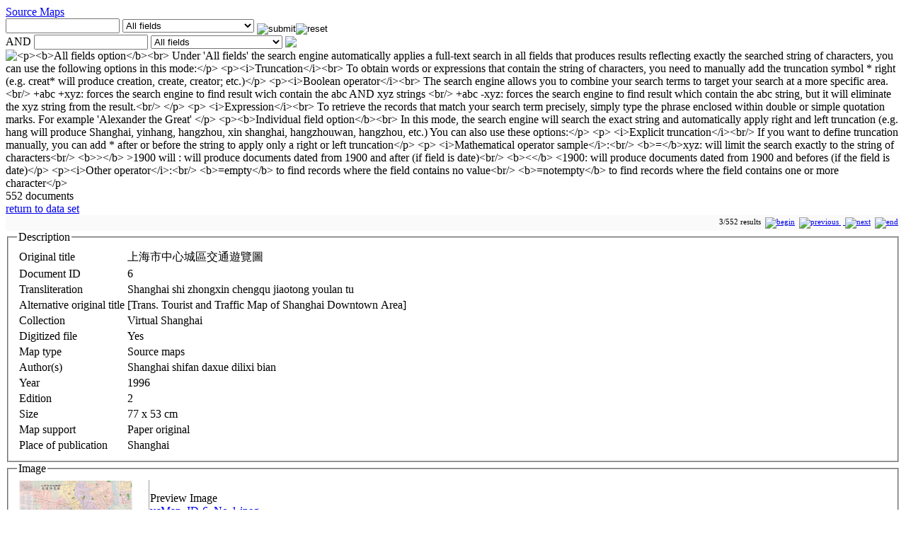

--- FILE ---
content_type: text/html; charset=utf-8
request_url: https://www.virtualshanghai.net/Maps/Source?ID=6
body_size: 16850
content:
<!DOCTYPE html PUBLIC "-//W3C//DTD HTML 4.01 Transitional//EN" "http://www.w3.org/TR/html4/loose.dtd">
<html lang="en">
<head>
	<meta http-equiv="Content-Type" content="text/html; charset=utf-8">
<META HTTP-EQUIV="CACHE-CONTROL" CONTENT="NO-CACHE"><META HTTP-EQUIV="EXPIRES" CONTENT="Thu, 7 Dec 2017 14:00:01 GMT">	<title>上海市中心城區交通遊覽圖 | Virtual Shanghai</title>
	<meta name="author" content="Christian Henriot">
	<meta name="keywords" content="...">
	<meta name="description" content="...">
	<meta name="language" content="en">
	<link rel="stylesheet" type="text/css" href="https://www.virtualshanghai.net/coreWeb/jQuery/css/cupertino/jquery-ui-1.12.0.min.css">
	<script type="text/javascript" src="https://www.virtualshanghai.net/coreWeb/jQuery/js/jquery-1.12.4.min.js"></script>
	<script type="text/javascript" src="https://www.virtualshanghai.net/coreWeb/jQuery/js/jquery-ui-1.12.0.min.js"></script>
	<link rel="stylesheet" type="text/css" href="https://www.virtualshanghai.net/coreWeb/Skins/Default/Css/wAngel_mainStyle.css">
	<link rel="stylesheet" type="text/css" href="https://www.virtualshanghai.net/coreWeb/Skins/Default/Css/wAngel_editStyle.css">
	<link rel="stylesheet" type="text/css" href="/localWeb/Css/Shanghai.css?v=226">
</head>
<body>


<div id="wrapper">
    <div id="main">
		<div id="body-content">
        	<div id="spDoc"><div id="spDocHead">
<div id="spDocHead_up_large">
<div id="spDocHead_upLeft_large"><a href="/Maps/Source">Source Maps</a></div>
<div id="spDocHead_upRight"><form name="search" method="post" action="/Maps/Source"><input name="textSearch01" type="text" id="textSearch01" size="18" value=""> <select name="fieldIndex01"><option value="0">All fields</option><option value="1">Original title</option><option value="2">Document ID</option><option value="3">Transliteration</option><option value="4">Alternative original title</option><option value="5">Collection</option><option value="6">Digitized file</option><option value="7">Map type</option><option value="8">Author(s)</option><option value="9">Cartographer(s)</option><option value="10">Year</option><option value="11">Year range</option><option value="12">Edition</option><option value="13">Size</option><option value="14">Scale</option><option value="15">Number of part</option><option value="16">Map support</option><option value="17">Source Format & Resolution</option><option value="18">Publisher</option><option value="19">Place of event</option><option value="20">Year of event</option><option value="21">Comments</option><option value="22">Keywords</option><option value="23">Place of publication</option><option value="24">Language</option><option value="25">ISBN</option><option value="26">URL</option><option value="27">Source(s)</option><option value="28">Repository</option><option value="29">Publisher(s)</option></select> <input name="action" border=0 src="/coreWeb/Skins/Default/Icons/silkv2/find.png" type="image" value="submit" align="middle" ><input name="action" border=0 src="/coreWeb/Skins/Default/Icons/silkv2/cancel_faded.png" type="image" value="reset" align="middle" ><br>AND <input name="textSearch02" type="text" id="textSearch02" size="18" value=""> <select name="fieldIndex02"><option value="0">All fields</option><option value="1">Original title</option><option value="2">Document ID</option><option value="3">Transliteration</option><option value="4">Alternative original title</option><option value="5">Collection</option><option value="6">Digitized file</option><option value="7">Map type</option><option value="8">Author(s)</option><option value="9">Cartographer(s)</option><option value="10">Year</option><option value="11">Year range</option><option value="12">Edition</option><option value="13">Size</option><option value="14">Scale</option><option value="15">Number of part</option><option value="16">Map support</option><option value="17">Source Format & Resolution</option><option value="18">Publisher</option><option value="19">Place of event</option><option value="20">Year of event</option><option value="21">Comments</option><option value="22">Keywords</option><option value="23">Place of publication</option><option value="24">Language</option><option value="25">ISBN</option><option value="26">URL</option><option value="27">Source(s)</option><option value="28">Repository</option><option value="29">Publisher(s)</option></select>  <img style="vertical-align: text-bottom;" src="/coreWeb/Skins/Default/Icons/silkv2/blank.png" > <img id="myHelp" title="<p><b>All fields option</b><br>

	
	
		Under 'All fields' the search engine automatically applies a full-text search in all fields that produces results reflecting exactly the searched string of characters, you can use the following options in this mode:</p>
	
	<p><i>Truncation</i><br>
			To obtain words or expressions that contain the string of characters, you need to manually add the truncation symbol * right (e.g. creat* will produce creation, create, creator; etc.)</p>
	
	<p><i>Boolean operator</i><br>
			The search engine allows you to combine your search terms to target your search at a more specific area.<br/>
			+abc +xyz: forces the search engine to find result wich contain the abc AND xyz strings <br/>
			+abc -xyz: forces the search engine to find result which contain the abc string, but it will eliminate the xyz string from the result.<br/>
			</p>
			<p>
			<i>Expression</i><br>
			To retrieve the records that match your search term precisely, simply type the phrase enclosed within double or simple quotation marks. For example 'Alexander the Great'
			</p>
			
		<p><b>Individual field option</b><br>
		In this mode, the search engine will search the exact string and automatically apply right and left truncation (e.g. hang will produce Shanghai, yinhang, hangzhou, xin shanghai, hangzhouwan, hangzhou, etc.) You can also use these options:</p>
		<p>
		<i>Explicit truncation</i><br/>
		If you want to define truncation manually, you can add * after or before the string to apply only a right or left truncation</p>
		<p>
		<i>Mathematical operator sample</i>:<br/>
		<b>=</b>xyz: will limit the search exactly to the string of characters<br/>
		<b>&gt;</b> >1900 will : will produce documents dated from 1900 and after (if field is date)<br/>
		<b>&lt;</b> <1900: will produce documents dated from 1900 and befores
	 (if the field is date)</p>
		<p><i>Other operator</i>:<br/>
		<b>=empty</b> to find records where the field contains no value<br/>
		<b>=notempty</b> to find records where the field contains one or more character</p> " style="vertical-align: text-bottom;" src="/coreWeb/Skins/Default/Icons/silkv2/help.png" ></a></form></div>
</div>
<script type="text/javascript">$('img').tooltip({
	    content: function() {
	        return $(this).attr('title');
	    }
	});</script><div id="spDocHead_low">
<div id="spDocHead_lowLeft">552 documents</div>
<div id="spDocHead_lowRight"><a href="/Maps/Source">return to data set</a></div>
</div>
</div>
<div id="spDocMainContent" style=""><div style="text-align:right; font-size:11px;border: #ccc 0px solid; margin:0px; padding:3px; background-color: #FAFAFA;">3/552 results  &nbsp;<a href="?ID=3"><img src="/coreWeb/Skins/Default/UI/Pager/Pager_First.png" border="0" title="begin"></a> &nbsp;<a href="?ID=4"><img src="/coreWeb/Skins/Default/UI/Pager/Pager_Previous.png" border="0" title="previous"> </a> &nbsp;<a href="?ID=7"> <img src="/coreWeb/Skins/Default/UI/Pager/Pager_Next.png" border="0" title="next"></a> &nbsp;<a href="?ID=2178"><img src="/coreWeb/Skins/Default/UI/Pager/Pager_End.png" border="0" title="end"> </a></div><div id="sdDocNode"><fieldset><legend>Description</legend><table class='defaultDocTable'>
<tr><td class='defaultDocTableLabel'>Original title</td><td class='defaultDocTableContent originalTitle'>上海市中心城區交通遊覽圖</td></tr><tr><td class='defaultDocTableLabel'>Document ID</td><td class='defaultDocTableContent mapID'>6</td></tr><tr><td class='defaultDocTableLabel'>Transliteration</td><td class='defaultDocTableContent Transliteration'>Shanghai shi zhongxin chengqu jiaotong youlan tu</td></tr><tr><td class='defaultDocTableLabel'>Alternative original title</td><td class='defaultDocTableContent alternativeOriginalTitle'>[Trans. Tourist and Traffic Map of Shanghai Downtown Area]</td></tr><tr><td class='defaultDocTableLabel'>Collection</td><td class='defaultDocTableContent Collection'>Virtual Shanghai</td></tr><tr><td class='defaultDocTableLabel'>Digitized file</td><td class='defaultDocTableContent digitizedFile'>Yes</td></tr><tr><td class='defaultDocTableLabel'>Map type</td><td class='defaultDocTableContent mapCategory'>Source maps</td></tr><tr><td class='defaultDocTableLabel'>Author(s)</td><td class='defaultDocTableContent Author'>Shanghai shifan daxue dilixi bian</td></tr><tr><td class='defaultDocTableLabel'>Year</td><td class='defaultDocTableContent Year'>1996</td></tr><tr><td class='defaultDocTableLabel'>Edition</td><td class='defaultDocTableContent Edition'>2</td></tr><tr><td class='defaultDocTableLabel'>Size</td><td class='defaultDocTableContent Size'>77 x 53 cm</td></tr><tr><td class='defaultDocTableLabel'>Map support</td><td class='defaultDocTableContent mapSupport'>Paper original</td></tr><tr><td class='defaultDocTableLabel'>Place of publication</td><td class='defaultDocTableContent placeOfPublication'>Shanghai</td></tr></table></fieldset><fieldset style="solid #AAA;"><legend>Image</legend><table class="defaultAttachmentTable" align="left">
<tr><td width="180px" valign="middle" style="vertical-align:middle;"><a href="/Asset/Preview/vcMap_ID-6_No-1.jpeg"><img src="/Asset/Thumbnail/vcMap_ID-6_No-1.jpeg" align="center" ></a></td><td valign="top" style="border-left: 1px solid #9c9c9c;"><p align="left" style="text-align:left;">Preview Image<br><a href="/Asset/Preview/vcMap_ID-6_No-1.jpeg"  target="_blank">vcMap_ID-6_No-1.jpeg</a></p></td></tr></table></fieldset></div><div style="text-align:right; font-size:11px;border: #ccc 0px solid; margin:0px; padding:3px; background-color: #FAFAFA;">3/552 results  &nbsp;<a href="?ID=3"><img src="/coreWeb/Skins/Default/UI/Pager/Pager_First.png" border="0" title="begin"></a> &nbsp;<a href="?ID=4"><img src="/coreWeb/Skins/Default/UI/Pager/Pager_Previous.png" border="0" title="previous"> </a> &nbsp;<a href="?ID=7"> <img src="/coreWeb/Skins/Default/UI/Pager/Pager_Next.png" border="0" title="next"></a> &nbsp;<a href="?ID=2178"><img src="/coreWeb/Skins/Default/UI/Pager/Pager_End.png" border="0" title="end"> </a></div></div></div>        </div> <!-- end div body-content -->
        
		<div id="sideBar">
			<b>
		<select onchange="if (this.value) window.location.href=this.value"><option value="/Maps/Source" selected>&nbsp; english</option><option value="/地图/来源" >&nbsp; 简体字</option><option value="/地圖/來源" >&nbsp; 繁體字</option></select>			</b><br>
        	<p><a href="/">Home</a></p>
        	<p><a href="/Presentation/Overview">Project</a></p>
        	<p><a href="/Presentation/Team_and_parteners">Team</a></p>
        	<p><a href="/Presentation/User_Guide">User's Guide</a></p>
        	<br>
        	<p><a href="/Presentation/Virtual_Cities">Other cities</a></p>
        	<p><a href="/Presentation/News">Latest news</a></p>
        	<br>
        	
        	        	<p><a href="/WMS/">WMS Collection</a></p>
        	<p><a href="/WMS/Papers">Papers</a></p>
        	<p><a href="/WMS/Images">Images</a> - <a href="/WMS/e-atlas">e-atlas</p>
        	<p><a href="/WMS/Data">Data</a> - <a href="/WMS/Bibliography">Bibliography</a></p>
        	
        	<br>
        	<p><a href="/IPRAUS/Overview">IPRAUS Collection</a></p>
        	<p><a href="/IPRAUS/Images">Images</a> - <a href="/IPRAUS/Maps">Maps</a></p>

        	<br>
        	<p><a href="/Project/Rules_and_Conditions">Terms of use</a></p>
        	<p><a href="/Project/Toolbox">Toolbox</a></p>
                        <br> 
             <br>  <br> 
             <a href="http://www.univ-amu.fr/"><img src="/localWeb/Images/Logo_amu_90px.png" width="88px"></a><br>
            <a href="http://www.univ-amu.fr/"><img src="/localWeb/Images/Logo_cnrs_44px.png" width="44px"></a><br>
            <a href="http://www.huma-num.fr"><img src="/localWeb/Images/Logo-huma-num_40px.png" height="40px"></a><br>
            <br>
            
            
        </div> <!-- end div sideBar -->
		<div id="footner_img">&nbsp;
   		</div>  <!-- end div footner -->

		<div id="footner">
        &copy; 2003-2021 <a href="https://irasia.cnrs.fr"> IrAsia </a> - Projet Director: <a href="http://ankeqiang.org">Pr. Christian Henriot</a><br>Site created by <a href="http://foliot.name">G&eacute;rald Foliot</a> with <a href="http://foliot.name/Realisations/webActors.php">webActors</a> - Hosted by  <a href='https://www.huma-num.fr'>TGIR Huma-num</a><br>The site is part of the Virtual Cities Project: 
        <a href="http://beijing.virtualcities.fr/">Beijing</a> - 
        <a href="http://hankou.virtualcities.fr/">Hankou</a> - 
        <a href="http://virtual-saigon.net/">Saigon</a> - 
        <a href="https://www.virtualshanghai.net/">Shanghai</a> - 
        <a href="http://suzhou.virtualcities.fr/">Suzhou</a> -  
		<a href="http://tianjin.virtualcities.fr/">Tianjin</a> -
		<a href="https://wenzhou.virtualcities.fr/">Wenzhou</a> -
		<a href="http://zhejiang.virtualcities.fr/">Zhejiang</a>  
        <br>Select language : <a href="/">English</a> | <a href="/索引">简体字</a> | <a href="/索引.">繁體字</a <br>
        <br><br>
        <p>
        <a href="https://twitter.com/VirtualShanghai" title="Twitter VirtualShanghai"><img src="/localWeb/Images/twitter_icons.png"></a> 
        <a href="http://www.facebook.com/VirtualShanghai" title="FaceBook VirtualShanghai"><img src="/localWeb/Images/facebook_logo.png" ></a>
        </p>
        <p><br>Page rendering in 0.019s        </p>


        
        <p>
                </p>

   		</div>  <!-- end div footner -->


	</div> <!-- end div main -->

	<div id="header">
	
    	<div id="header-title">
                </div> <!-- end div header-title -->
    	
        <div id="header-navigation">
        
          <table BORDER="0" cellpadding="2px" cellspacing="0px">
          <tr>
          	<th><a href="/Maps/Presentation">Map collection</a></th>
          	<td>
            	<a href="/Maps/Collection">[all maps]</a> -
            	<a href="/Maps/Source">Source Maps</a> -
            	<a href="/Maps/Base">Base Maps</a> -
            	<a href="/Maps/eAtlas">eAtlas</a> <b>|</b> 
            	<a href="/Maps/Live">Live maps</a>
          	</td>
          	<td align="right">
          	</td>
          </tr>
          <tr>
          	<th><a href="/Photos/Presentation">Image &amp; media</a></th>
          	<td colspan="2">
                <a href="/Photos/Images">Images</a> - 
                <a href="/Photos/Visual_Narratives">Visual Narratives</a> |
                <a href="/Films/Collection">Films</a> | 
                <a href="/Soundtracks/Collection">Soundtracks</a>
          	</td>
          </tr>
          <tr>
          	<th><a href="/Texts/Presentation">Texts &amp; Data</a></th>
          	<td colspan="2">
                <a href="/Texts/Articles">Papers</a> - 
                <a href="/Texts/E-Library">E-Library</a> -
                <a href="/Texts/Appendices">Appendices</a> <b>|</b> 
                <a href="/Data/Tables">Data</a> -  
                <a href="/Data/Analytics">Analytics</a> -  
                <a href="/Data/Buildings">Buildings</a> 
                
           	</td>
          </tr>
          <tr>
          	<th><a href="/References/Presentation">References</a></th>
          	<td colspan="2">
                <a href="/References/Bibliography">Bibliography</a> -
                <a href="/References/Biography">Biography</a> -
                <a href="/References/Publisher">Publisher</a> -
                <a href="/References/Repository">Repository</a> | 
                <a href=" http://www.netvibes.com/virtual-shanghai" target="_blank">Bookmarks</a>
               
                
           	</td>
          </tr>
          
          
          </table> 
            
        </div> <!-- end div header-navigation --> 
	</div> <!-- end div header -->
    <div id="navBar">
    	<div id="navBar_login">
     		<div id="loginForm"><form name="login" method="post" action="">ID&nbsp;<input name="alpha" type="text" id="alpha" size="10"> Password&nbsp;<input name="beta" type="password" id="beta" size="10"> <input type="submit" name="Submit" value="submit"></form></div>     	</div>
		<div id="navBar_update">
     		Last update: Sunday  7 September 2025 (18:23) <a href="/wAngel/">+</a> &nbsp;
       	</div>
    </div> <!-- end div navBar -->
</div> <!-- end div wrapper -->

</body>
</html>
